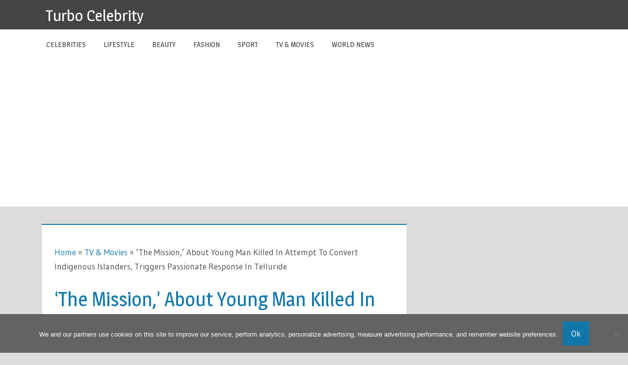

--- FILE ---
content_type: text/html; charset=utf-8
request_url: https://www.google.com/recaptcha/api2/aframe
body_size: 249
content:
<!DOCTYPE HTML><html><head><meta http-equiv="content-type" content="text/html; charset=UTF-8"></head><body><script nonce="2J_Hlnk-Lp8I3y_uw6M5iw">/** Anti-fraud and anti-abuse applications only. See google.com/recaptcha */ try{var clients={'sodar':'https://pagead2.googlesyndication.com/pagead/sodar?'};window.addEventListener("message",function(a){try{if(a.source===window.parent){var b=JSON.parse(a.data);var c=clients[b['id']];if(c){var d=document.createElement('img');d.src=c+b['params']+'&rc='+(localStorage.getItem("rc::a")?sessionStorage.getItem("rc::b"):"");window.document.body.appendChild(d);sessionStorage.setItem("rc::e",parseInt(sessionStorage.getItem("rc::e")||0)+1);localStorage.setItem("rc::h",'1769004506141');}}}catch(b){}});window.parent.postMessage("_grecaptcha_ready", "*");}catch(b){}</script></body></html>